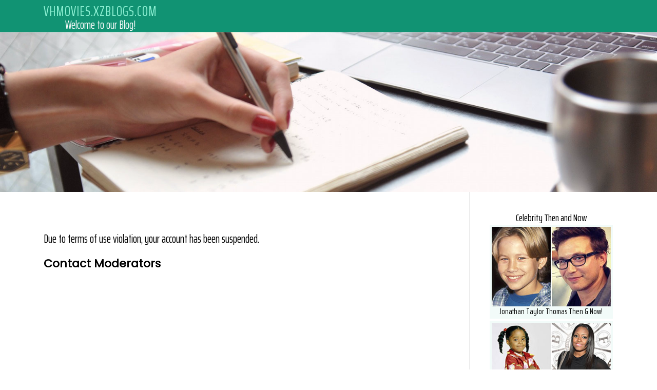

--- FILE ---
content_type: text/html; charset=UTF-8
request_url: https://vhmovies.xzblogs.com/
body_size: 2729
content:
<!DOCTYPE html>
<html lang="en-US"><head>
<meta charset="UTF-8">
<meta name="viewport" content="width=device-width, initial-scale=1">
<title>New blog vhmovies.xzblogs.com - homepage</title>

<script type="text/javascript" src="https://cdnjs.cloudflare.com/ajax/libs/jquery/3.3.1/jquery.min.js"></script>
<script type="text/javascript" src="https://media.xzblogs.com/blog/blog.js"></script>

<link rel="stylesheet" id="screenr-fonts-css" href="https://fonts.googleapis.com/css?family=Open%2BSans%3A400%2C300%2C300italic%2C400italic%2C600%2C600italic%2C700%2C700italic%7CMontserrat%3A400%2C700&amp;subset=latin%2Clatin-ext" type="text/css" media="all">
<link rel="stylesheet" href="https://cdnjs.cloudflare.com/ajax/libs/font-awesome/4.6.3/css/font-awesome.min.css">
<link rel="stylesheet" href="https://cdnjs.cloudflare.com/ajax/libs/twitter-bootstrap/4.0.0-alpha/css/bootstrap.min.css">
<link rel="stylesheet" id="screenr-style-css" href="https://media.xzblogs.com/blog/images/style.css" type="text/css" media="all">

<link href="https://media.xzblogs.com/favicon.ico" rel="shortcut icon" />

<link rel="canonical" href="https://vhmovies.xzblogs.com/" />
<style type="text/css">@media (min-width: 1200px) {.container {max-width:1140px}}  </style>
</head>

<body class="single single-post postid-4 single-format-standard has-site-title has-site-tagline header-layout-fixed">
<div id="page" class="site"> <a class="skip-link screen-reader-text" href="#content">Skip to content</a>
  <header id="masthead" class="site-header" role="banner">
    <div class="container">
      <div class="site-branding">
        <p class="site-title"><a href="/" style="font-size: 14px;">vhmovies.xzblogs.com</a></p>
        <p class="site-description">Welcome to our Blog!</p>
      </div>
     
    </div>
  </header>
  <section id="page-header-cover" class="section-slider swiper-slider fixed has-image">
    <div class="swiper-container swiper-container-horizontal" data-autoplay="0" style="top: 0px;">
      <div class="swiper-wrapper">
        <div class="swiper-slide slide-align-center activated swiper-slide-active" style="background-image: url('https://media.xzblogs.com/blog/images/img06.jpg'); ">
          <div class="swiper-slide-intro" style="opacity: 1;">
            <div class="swiper-intro-inner" style="padding-top: 13%; padding-bottom: 13%; margin-top: 0px;">
              <h2 class="swiper-slide-heading"></h2>
            </div>
          </div>
          <div class="overlay" style="opacity: 0.45;"></div>
        </div>
      </div>
    </div>
  </section>
  <div id="content" class="site-content">
    <div id="content-inside" class="container right-sidebar">
<div id="primary" class="content-area">
<main id="main" class="site-main" role="main">
  <style>
.single .entry-meta {
	padding-top: 0px;
}
.single .entry-header .entry-title {
    margin-bottom: 0px;
}

.entry-meta {
	border-top: 0px !Important;
}

.entry-title {
	font-size:23px !Important;
}
</style>
<br><br><h3>Due to terms of use violation, your account has been suspended.<br><br><a href="https://xzblogs.com/contact">Contact Moderators</a></h3>
<div class="mfp-hide"><a href="https://jessevrpa734993.xzblogs.com/79822178/financial-planning-services-st-louis-offering-comprehensive-financial-solutions">1</a><a href="https://elaineojuq394406.xzblogs.com/79822177/ด-บอล66-ฟร">2</a><a href="https://troyuejos.xzblogs.com/79822176/global-coverage-hub-your-window-into-global-trends-business-lifestyle">3</a><a href="https://tayabvga417379.xzblogs.com/79822175/unveiling-the-truth-about-weight-loss-vs-fat-loss">4</a><a href="https://hair-and-beauty-event-dis42716.xzblogs.com/79822174/one-day-chennai-to-tirupati-tour-packages-by-car-comfortable-way-to-do-tirumala-balaji-darshan">5</a><a href="https://porno-gratis46790.xzblogs.com/79822173/gro-szlig-artiges-erotik-video-mit-perverser-m-ouml-se">6</a><a href="https://deutschepornos44320.xzblogs.com/79822172/hemmungslose-m-ouml-se-steht-auf-rollenspiel">7</a><a href="https://christian9566f7.xzblogs.com/79822171/hbo-max-expansion-europe-rollout-content-strategy">8</a><a href="https://andersonxkvd08531.xzblogs.com/79822170/today-s-gold-rate-in-qatar-complete-market-overview">9</a><a href="https://robertkqpa672049.xzblogs.com/79822169/rank-higher-in-brisbane-with-our-expert-seo-services">10</a><a href="https://troyuejos.xzblogs.com/79822168/peakviewnews-your-global-source-for-insightful-news-trending-stories">11</a><a href="https://brianwykk381130.xzblogs.com/79822167/locating-apartments-in-tvm">12</a><a href="https://janefldp671261.xzblogs.com/79822166/healthcare-administration-platform-optimizing-processes">13</a><a href="https://tessbaxr176675.xzblogs.com/79822165/wanting-rb26-engine-for-auction-nissan-power">14</a><a href="https://bokep-malaysia85172.xzblogs.com/79822164/bokep-bokep-bokep-bokep-bokep-bokep-bokep-bokep-bokep-bokep-bokep-bokep">15</a></div></main>
</div>

<div id="secondary" class="widget-area sidebar" role="complementary">
<section id="search-2" class="widget widget_search">
  <form role="search" method="get" class="search-form" action="">
    <label> <span class="screen-reader-text">Search for:</span>
      <input type="search" class="search-field" placeholder="Search …" value="" name="s">
    </label>
    <input type="submit" class="search-submit" value="Search">
  </form>
</section>
<section id="recent-posts-2" class="widget widget_recent_entries">
  <h2 class="widget-title">Links</h2>
  <ul>
    <li><a href="https://xzblogs.com/login">Log in</a></li>
    <li><a href="/">Homepage</a></li>
    <li><a href="https://xzblogs.com">Start page</a></li>
    <li><a href="https://xzblogs.com/signup">Start your own blog</a></li>
    <li><a href="https://xzblogs.com/signup">Start your own blog</a></li>
    <li><a href="https://remove.backlinks.live" target="_blank">Report this page</a></li>
  </ul>
</section>
<section id="archives-2" class="widget widget_archive">
  <h2 class="widget-title">Archives</h2>
  <ul>
    <li><a href="/">2026</a></li>
  </ul>
</section>
<section id="categories-2" class="widget widget_categories">
  <h2 class="widget-title">Categories</h2>
  <ul>
    <li class="cat-item cat-item-1"><a href="#">Blog</a> </li>
  </ul>
</section>
<section id="meta-2" class="widget widget_meta">
  <h2 class="widget-title">Meta</h2>
  <ul>
    <li><a href="https://xzblogs.com/login">Log in</a></li>
    <li><a href="#">Entries <abbr title="Really Simple Syndication">RSS</abbr></a></li>
    <li><a href="#">Comments <abbr title="Really Simple Syndication">RSS</abbr></a></li>
    <li><a href="#">WordPress</a></li>
  </ul>
  <span style="width:100px; display:none; height:100px; "><a href="https://xzblogs.com/new-posts?1">1</a><a href="https://xzblogs.com/new-posts?2">2</a><a href="https://xzblogs.com/new-posts?3">3</a><a href="https://xzblogs.com/new-posts?4">4</a><a href="https://xzblogs.com/new-posts?5">5</a></span>
  <span style="display: none;"><a href="https://xzblogs.com/forum">forum</a></span>
</section>
</div>
      
    </div>
  </div>
  
<footer id="colophon" class="site-footer">
<div class=" site-info">
  <div class="container">
    <div class="site-copyright"> Copyright © 2026 <a href="https://xzblogs.com" rel="home">xzblogs.com</a>. All Rights Reserved. </div>
    <div class="theme-info"> <a href="https://xzblogs.com/contact" style="margin-right:50px;">Contact Us</a> Theme by FameThemes</div>
  </div>
</div>
</footer>
</div>

<script defer src="https://static.cloudflareinsights.com/beacon.min.js/vcd15cbe7772f49c399c6a5babf22c1241717689176015" integrity="sha512-ZpsOmlRQV6y907TI0dKBHq9Md29nnaEIPlkf84rnaERnq6zvWvPUqr2ft8M1aS28oN72PdrCzSjY4U6VaAw1EQ==" data-cf-beacon='{"version":"2024.11.0","token":"7945f2c721f1452a8ef3c307ddd4274b","r":1,"server_timing":{"name":{"cfCacheStatus":true,"cfEdge":true,"cfExtPri":true,"cfL4":true,"cfOrigin":true,"cfSpeedBrain":true},"location_startswith":null}}' crossorigin="anonymous"></script>
</body>
</html>